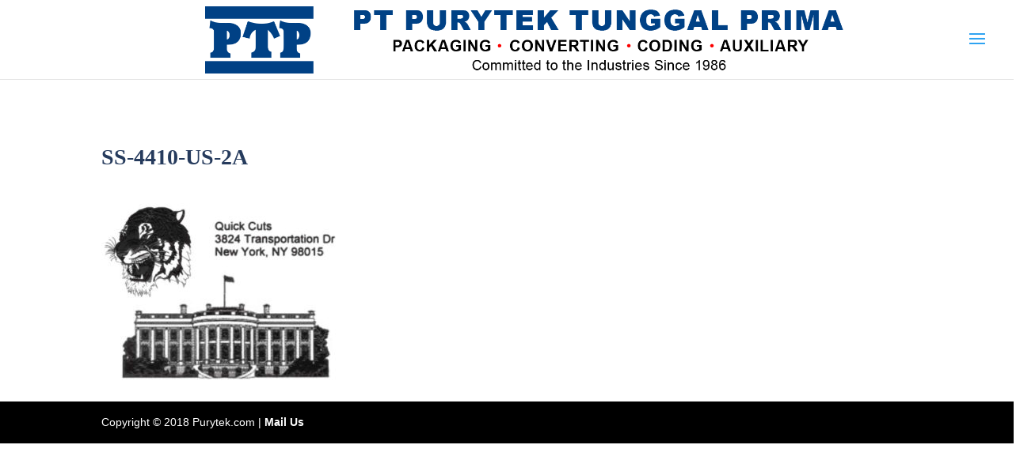

--- FILE ---
content_type: text/html; charset=UTF-8
request_url: https://purytek.co.id/ss-4410-us-2a/
body_size: 6328
content:
<!DOCTYPE html>
<html lang="en-US"
prefix="og: https://ogp.me/ns#" >
<head>
<meta charset="UTF-8" />
<meta http-equiv="X-UA-Compatible" content="IE=edge">
<link rel="pingback" href="https://purytek.co.id/xmlrpc.php" />
<script type="text/javascript">
document.documentElement.className = 'js';
</script>
<script>var et_site_url='https://purytek.co.id';var et_post_id='4941';function et_core_page_resource_fallback(a,b){"undefined"===typeof b&&(b=a.sheet.cssRules&&0===a.sheet.cssRules.length);b&&(a.onerror=null,a.onload=null,a.href?a.href=et_site_url+"/?et_core_page_resource="+a.id+et_post_id:a.src&&(a.src=et_site_url+"/?et_core_page_resource="+a.id+et_post_id))}
</script><title>ss-4410-us-2a | VIDEOJET INDONESIA</title>
<!-- All in One SEO 4.1.5.3 -->
<meta name="robots" content="max-image-preview:large" />
<meta property="og:locale" content="en_US" />
<meta property="og:site_name" content="VIDEOJET INDONESIA |" />
<meta property="og:type" content="article" />
<meta property="og:title" content="ss-4410-us-2a | VIDEOJET INDONESIA" />
<meta property="article:published_time" content="2018-01-09T07:48:22+00:00" />
<meta property="article:modified_time" content="2018-01-09T07:48:22+00:00" />
<meta name="twitter:card" content="summary" />
<meta name="twitter:domain" content="purytek.co.id" />
<meta name="twitter:title" content="ss-4410-us-2a | VIDEOJET INDONESIA" />
<meta name="google" content="nositelinkssearchbox" />
<script type="application/ld+json" class="aioseo-schema">
{"@context":"https:\/\/schema.org","@graph":[{"@type":"WebSite","@id":"https:\/\/purytek.co.id\/#website","url":"https:\/\/purytek.co.id\/","name":"VIDEOJET INDONESIA","inLanguage":"en-US","publisher":{"@id":"https:\/\/purytek.co.id\/#organization"}},{"@type":"Organization","@id":"https:\/\/purytek.co.id\/#organization","name":"VIDEOJET INDONESIA","url":"https:\/\/purytek.co.id\/"},{"@type":"BreadcrumbList","@id":"https:\/\/purytek.co.id\/ss-4410-us-2a\/#breadcrumblist","itemListElement":[{"@type":"ListItem","@id":"https:\/\/purytek.co.id\/#listItem","position":1,"item":{"@type":"WebPage","@id":"https:\/\/purytek.co.id\/","name":"Home","description":"PT Purytek is representative of Videojet in Indonesia. PT Purytek sell coding machine, packaging machine and converting machine. Get More Info!","url":"https:\/\/purytek.co.id\/"},"nextItem":"https:\/\/purytek.co.id\/ss-4410-us-2a\/#listItem"},{"@type":"ListItem","@id":"https:\/\/purytek.co.id\/ss-4410-us-2a\/#listItem","position":2,"item":{"@type":"WebPage","@id":"https:\/\/purytek.co.id\/ss-4410-us-2a\/","name":"ss-4410-us-2a","url":"https:\/\/purytek.co.id\/ss-4410-us-2a\/"},"previousItem":"https:\/\/purytek.co.id\/#listItem"}]},{"@type":"Person","@id":"https:\/\/purytek.co.id\/author\/purytek\/#author","url":"https:\/\/purytek.co.id\/author\/purytek\/","name":"mailsent","image":{"@type":"ImageObject","@id":"https:\/\/purytek.co.id\/ss-4410-us-2a\/#authorImage","url":"https:\/\/secure.gravatar.com\/avatar\/d59ecc407fb7eb99537873f43fcc3c0b?s=96&d=mm&r=g","width":96,"height":96,"caption":"mailsent"}},{"@type":"ItemPage","@id":"https:\/\/purytek.co.id\/ss-4410-us-2a\/#itempage","url":"https:\/\/purytek.co.id\/ss-4410-us-2a\/","name":"ss-4410-us-2a | VIDEOJET INDONESIA","inLanguage":"en-US","isPartOf":{"@id":"https:\/\/purytek.co.id\/#website"},"breadcrumb":{"@id":"https:\/\/purytek.co.id\/ss-4410-us-2a\/#breadcrumblist"},"author":"https:\/\/purytek.co.id\/author\/purytek\/#author","creator":"https:\/\/purytek.co.id\/author\/purytek\/#author","datePublished":"2018-01-09T07:48:22+07:00","dateModified":"2018-01-09T07:48:22+07:00"}]}
</script>
<!-- All in One SEO -->
<link rel='dns-prefetch' href='//fonts.googleapis.com' />
<link rel="alternate" type="application/rss+xml" title="VIDEOJET INDONESIA &raquo; Feed" href="https://purytek.co.id/feed/" />
<link rel="alternate" type="application/rss+xml" title="VIDEOJET INDONESIA &raquo; Comments Feed" href="https://purytek.co.id/comments/feed/" />
<link rel="alternate" type="application/rss+xml" title="VIDEOJET INDONESIA &raquo; ss-4410-us-2a Comments Feed" href="https://purytek.co.id/feed/?attachment_id=4941" />
<meta content="Divi v.4.6.5" name="generator"/><!-- <link rel='stylesheet' id='wp-block-library-css'  href='https://purytek.co.id/wp-includes/css/dist/block-library/style.min.css?ver=5.8.12' type='text/css' media='all' /> -->
<!-- <link rel='stylesheet' id='sb_dss_css-css'  href='https://purytek.co.id/wp-content/plugins/divi_sticky_sections/style.css?ver=5.8.12' type='text/css' media='all' /> -->
<!-- <link rel='stylesheet' id='dult2_css-css'  href='https://purytek.co.id/wp-content/plugins/divi_sticky_sections/fixedsticky.css?ver=5.8.12' type='text/css' media='all' /> -->
<!-- <link rel='stylesheet' id='sb_dss_js-css'  href='https://purytek.co.id/wp-content/plugins/divi_sticky_sections/fixedsticky.js?ver=5.8.12' type='text/css' media='all' /> -->
<!-- <link rel='stylesheet' id='wp-pagenavi-css'  href='https://purytek.co.id/wp-content/plugins/wp-pagenavi/pagenavi-css.css?ver=2.70' type='text/css' media='all' /> -->
<!-- <link rel='stylesheet' id='divi-style-css'  href='https://purytek.co.id/wp-content/themes/Divi/style.css?ver=4.6.5' type='text/css' media='all' /> -->
<link rel="stylesheet" type="text/css" href="//purytek.co.id/wp-content/cache/wpfc-minified/mb9qa4yr/28bot.css" media="all"/>
<link rel='stylesheet' id='et-builder-googlefonts-cached-css'  href='https://fonts.googleapis.com/css?family=Roboto:100,100italic,300,300italic,regular,italic,500,500italic,700,700italic,900,900italic&#038;subset=cyrillic,greek,vietnamese,latin,greek-ext,latin-ext,cyrillic-ext&#038;display=swap' type='text/css' media='all' />
<!-- <link rel='stylesheet' id='dashicons-css'  href='https://purytek.co.id/wp-includes/css/dashicons.min.css?ver=5.8.12' type='text/css' media='all' /> -->
<script src='//purytek.co.id/wp-content/cache/wpfc-minified/mbuw1o7s/64p2u.js' type="text/javascript"></script>
<!-- <script type='text/javascript' src='https://purytek.co.id/wp-includes/js/jquery/jquery.min.js?ver=3.6.0' id='jquery-core-js'></script> -->
<!-- <script type='text/javascript' src='https://purytek.co.id/wp-includes/js/jquery/jquery-migrate.min.js?ver=3.3.2' id='jquery-migrate-js'></script> -->
<!-- <script type='text/javascript' src='https://purytek.co.id/wp-content/themes/Divi/core/admin/js/es6-promise.auto.min.js?ver=5.8.12' id='es6-promise-js'></script> -->
<script type='text/javascript' id='et-core-api-spam-recaptcha-js-extra'>
/* <![CDATA[ */
var et_core_api_spam_recaptcha = {"site_key":"","page_action":{"action":"ss_4410_us_2a"}};
/* ]]> */
</script>
<script src='//purytek.co.id/wp-content/cache/wpfc-minified/7bj5bvgp/64p2u.js' type="text/javascript"></script>
<!-- <script type='text/javascript' src='https://purytek.co.id/wp-content/themes/Divi/core/admin/js/recaptcha.js?ver=5.8.12' id='et-core-api-spam-recaptcha-js'></script> -->
<link rel="https://api.w.org/" href="https://purytek.co.id/wp-json/" /><link rel="alternate" type="application/json" href="https://purytek.co.id/wp-json/wp/v2/media/4941" /><link rel="EditURI" type="application/rsd+xml" title="RSD" href="https://purytek.co.id/xmlrpc.php?rsd" />
<link rel="wlwmanifest" type="application/wlwmanifest+xml" href="https://purytek.co.id/wp-includes/wlwmanifest.xml" /> 
<meta name="generator" content="WordPress 5.8.12" />
<link rel='shortlink' href='https://purytek.co.id/?p=4941' />
<link rel="alternate" type="application/json+oembed" href="https://purytek.co.id/wp-json/oembed/1.0/embed?url=https%3A%2F%2Fpurytek.co.id%2Fss-4410-us-2a%2F" />
<link rel="alternate" type="text/xml+oembed" href="https://purytek.co.id/wp-json/oembed/1.0/embed?url=https%3A%2F%2Fpurytek.co.id%2Fss-4410-us-2a%2F&#038;format=xml" />
<meta name="viewport" content="width=device-width, initial-scale=1.0, maximum-scale=1.0, user-scalable=0" /><!-- <script src="https://purytek.co.id/wp-content/themes/Divi/js/jquery.sticky.js"></script> -->
<script>
(function($) {
$(document).ready(function() {
$(window).scroll(function() {
if ($(window).scrollTop() > 850) { $('#fixedsticky').fadeIn(500); 
}
if ($(window).scrollTop() < 850) { $('#fixedsticky').fadeOut(0); 
}
});
});
})(jQuery);
</script>
<!-- <link rel="stylesheet" id="et-divi-customizer-global-cached-inline-styles" href="https://purytek.co.id/wp-content/et-cache/global/et-divi-customizer-global-17686583465275.min.css" onerror="et_core_page_resource_fallback(this, true)" onload="et_core_page_resource_fallback(this)" /> -->
<link rel="stylesheet" type="text/css" href="//purytek.co.id/wp-content/cache/wpfc-minified/9k68y0h4/c03kl.css" media="all"/></head>
<body data-rsssl=1 class="attachment attachment-template-default single single-attachment postid-4941 attachmentid-4941 attachment-jpeg et_pb_button_helper_class et_fullwidth_nav et_non_fixed_nav et_show_nav et_primary_nav_dropdown_animation_fade et_secondary_nav_dropdown_animation_fade et_header_style_slide et_header_style_left et_pb_footer_columns2 et_cover_background et_pb_gutter et_pb_gutters3 et_smooth_scroll et_right_sidebar et_divi_theme et-db et_minified_js et_minified_css">
<div id="page-container">
<div class="et_slide_in_menu_container">
<div class="et_slide_menu_top">
<div class="clear"></div>
<form role="search" method="get" class="et-search-form" action="https://purytek.co.id/">
<input type="search" class="et-search-field" placeholder="Search &hellip;" value="" name="s" title="Search for:" />					<button type="submit" id="searchsubmit_header"></button>
</form>
<div id="et-info">
<a href="mailto:info@purytek.com"><span id="et-info-email">info@purytek.com</span></a>
</div> <!-- #et-info -->
</div> <!-- .et_slide_menu_top -->
<div class="et_pb_fullscreen_nav_container">
<ul id="mobile_menu_slide" class="et_mobile_menu">
<li id="menu-item-3362" class="menu-item menu-item-type-post_type menu-item-object-page menu-item-home menu-item-3362"><a href="https://purytek.co.id/">Home</a></li>
<li id="menu-item-4751" class="menu-item menu-item-type-custom menu-item-object-custom menu-item-has-children menu-item-4751"><a href="#">Packaging</a>
<ul class="sub-menu">
<li id="menu-item-5050" class="menu-item menu-item-type-custom menu-item-object-custom menu-item-5050"><a href="https://purytek.co.id/viking-masek-sa300-sa500/">4 Side Sela Pouch</a></li>
<li id="menu-item-5053" class="menu-item menu-item-type-custom menu-item-object-custom menu-item-5053"><a href="https://purytek.co.id/packaging-machine/">Block Bottom Bag</a></li>
<li id="menu-item-5054" class="menu-item menu-item-type-custom menu-item-object-custom menu-item-5054"><a href="https://purytek.co.id/packaging-machine/">Easy Pack</a></li>
<li id="menu-item-5055" class="menu-item menu-item-type-custom menu-item-object-custom menu-item-5055"><a href="https://purytek.co.id/packaging-machine/">Flex Can</a></li>
<li id="menu-item-5062" class="menu-item menu-item-type-custom menu-item-object-custom menu-item-5062"><a href="https://purytek.co.id/packaging-machine/">Gusetted Bag</a></li>
<li id="menu-item-5063" class="menu-item menu-item-type-custom menu-item-object-custom menu-item-5063"><a href="https://purytek.co.id/packaging-machine/">Pillow Bag</a></li>
<li id="menu-item-5064" class="menu-item menu-item-type-custom menu-item-object-custom menu-item-5064"><a href="https://purytek.co.id/packaging-machine/">Pillow Bag Chain</a></li>
<li id="menu-item-5065" class="menu-item menu-item-type-custom menu-item-object-custom menu-item-5065"><a href="https://purytek.co.id/packaging-machine/">Ropack Bag</a></li>
<li id="menu-item-5066" class="menu-item menu-item-type-custom menu-item-object-custom menu-item-5066"><a href="https://purytek.co.id/packaging-machine/">Stabilo Seal Bag</a></li>
<li id="menu-item-5067" class="menu-item menu-item-type-custom menu-item-object-custom menu-item-5067"><a href="https://purytek.co.id/viking-masek-st560-st800/">Stick Pack</a></li>
</ul>
</li>
<li id="menu-item-4752" class="menu-item menu-item-type-custom menu-item-object-custom menu-item-has-children menu-item-4752"><a href="#">Coding</a>
<ul class="sub-menu">
<li id="menu-item-5086" class="menu-item menu-item-type-post_type menu-item-object-post menu-item-5086"><a href="https://purytek.co.id/videojet-1040/">Videojet® 1040</a></li>
<li id="menu-item-5087" class="menu-item menu-item-type-post_type menu-item-object-post menu-item-5087"><a href="https://purytek.co.id/videojet-1220-continuous-inkjet/">Videojet® 1220 – Continuous Inkjet</a></li>
<li id="menu-item-5088" class="menu-item menu-item-type-post_type menu-item-object-post menu-item-5088"><a href="https://purytek.co.id/videojet-1510/">Videojet® 1510</a></li>
<li id="menu-item-5089" class="menu-item menu-item-type-post_type menu-item-object-post menu-item-5089"><a href="https://purytek.co.id/videojet-1520/">Videojet® 1520</a></li>
<li id="menu-item-5090" class="menu-item menu-item-type-post_type menu-item-object-post menu-item-5090"><a href="https://purytek.co.id/videojet-1530/">Videojet® 1530</a></li>
<li id="menu-item-5091" class="menu-item menu-item-type-post_type menu-item-object-post menu-item-5091"><a href="https://purytek.co.id/videojet-1550/">Videojet® 1550</a></li>
<li id="menu-item-5100" class="menu-item menu-item-type-post_type menu-item-object-post menu-item-5100"><a href="https://purytek.co.id/videojet-1860/">Videojet® 1860</a></li>
<li id="menu-item-5092" class="menu-item menu-item-type-post_type menu-item-object-post menu-item-5092"><a href="https://purytek.co.id/videojet-1610/">Videojet® 1610</a></li>
<li id="menu-item-5094" class="menu-item menu-item-type-post_type menu-item-object-post menu-item-5094"><a href="https://purytek.co.id/videojet-1620/">Videojet® 1620</a></li>
<li id="menu-item-5097" class="menu-item menu-item-type-post_type menu-item-object-post menu-item-5097"><a href="https://purytek.co.id/videojet-1650/">Videojet® 1650</a></li>
<li id="menu-item-5099" class="menu-item menu-item-type-post_type menu-item-object-post menu-item-5099"><a href="https://purytek.co.id/videojet-1710/">Videojet® 1710</a></li>
<li id="menu-item-5093" class="menu-item menu-item-type-post_type menu-item-object-post menu-item-5093"><a href="https://purytek.co.id/videojet-1610-dual-head/">Videojet® 1610 Dual Head</a></li>
<li id="menu-item-5095" class="menu-item menu-item-type-post_type menu-item-object-post menu-item-5095"><a href="https://purytek.co.id/videojet-1620-and-1650-high-resolution-micro-printers/">Videojet® 1620 and 1650 High Resolution Micro Printers</a></li>
<li id="menu-item-5096" class="menu-item menu-item-type-post_type menu-item-object-post menu-item-5096"><a href="https://purytek.co.id/videojet-1620-ultra-high-speed/">Videojet® 1620 Ultra High Speed</a></li>
<li id="menu-item-5098" class="menu-item menu-item-type-post_type menu-item-object-post menu-item-5098"><a href="https://purytek.co.id/videojet-1650-ultra-high-speed/">Videojet® 1650 Ultra High Speed</a></li>
<li id="menu-item-5085" class="menu-item menu-item-type-post_type menu-item-object-post menu-item-5085"><a href="https://purytek.co.id/videojet-37pc/">Videojet ® 37pc</a></li>
<li id="menu-item-5103" class="menu-item menu-item-type-post_type menu-item-object-post menu-item-5103"><a href="https://purytek.co.id/videojet-3020/">Videojet® 3020</a></li>
<li id="menu-item-5104" class="menu-item menu-item-type-post_type menu-item-object-post menu-item-5104"><a href="https://purytek.co.id/videojet-3130/">Videojet® 3130</a></li>
<li id="menu-item-5106" class="menu-item menu-item-type-post_type menu-item-object-post menu-item-5106"><a href="https://purytek.co.id/videojet-3330/">Videojet® 3330</a></li>
<li id="menu-item-5105" class="menu-item menu-item-type-post_type menu-item-object-post menu-item-5105"><a href="https://purytek.co.id/videojet-3140/">Videojet® 3140</a></li>
<li id="menu-item-5107" class="menu-item menu-item-type-post_type menu-item-object-post menu-item-5107"><a href="https://purytek.co.id/videojet-3340/">Videojet® 3340</a></li>
<li id="menu-item-5108" class="menu-item menu-item-type-post_type menu-item-object-post menu-item-5108"><a href="https://purytek.co.id/videojet-3640/">Videojet® 3640</a></li>
<li id="menu-item-5115" class="menu-item menu-item-type-post_type menu-item-object-post menu-item-5115"><a href="https://purytek.co.id/videojet-7610/">Videojet® 7610</a></li>
<li id="menu-item-5114" class="menu-item menu-item-type-post_type menu-item-object-post menu-item-5114"><a href="https://purytek.co.id/videojet-7510/">Videojet® 7510</a></li>
<li id="menu-item-5113" class="menu-item menu-item-type-post_type menu-item-object-post menu-item-5113"><a href="https://purytek.co.id/videojet-7220-7320/">Videojet® 7220/7320</a></li>
<li id="menu-item-5116" class="menu-item menu-item-type-post_type menu-item-object-post menu-item-5116"><a href="https://purytek.co.id/videojet-7810-uv-laser/">Videojet® 7810 UV Laser</a></li>
<li id="menu-item-5112" class="menu-item menu-item-type-post_type menu-item-object-post menu-item-5112"><a href="https://purytek.co.id/videojet-6210/">Videojet® 6210</a></li>
<li id="menu-item-5070" class="menu-item menu-item-type-post_type menu-item-object-post menu-item-5070"><a href="https://purytek.co.id/dataflex-6320/">DataFlex® 6320</a></li>
<li id="menu-item-5083" class="menu-item menu-item-type-post_type menu-item-object-post menu-item-5083"><a href="https://purytek.co.id/videojet-dataflex-6330/">Videojet DataFlex® 6330</a></li>
<li id="menu-item-5071" class="menu-item menu-item-type-post_type menu-item-object-post menu-item-5071"><a href="https://purytek.co.id/dataflex-6420/">DataFlex® 6420</a></li>
<li id="menu-item-5084" class="menu-item menu-item-type-post_type menu-item-object-post menu-item-5084"><a href="https://purytek.co.id/videojet-dataflex-6530/">Videojet DataFlex® 6530</a></li>
<li id="menu-item-5072" class="menu-item menu-item-type-post_type menu-item-object-post menu-item-5072"><a href="https://purytek.co.id/ip-dataflex-plus/">IP DataFlex® Plus</a></li>
<li id="menu-item-5120" class="menu-item menu-item-type-post_type menu-item-object-post menu-item-5120"><a href="https://purytek.co.id/wolke-m600-basic/">Wolke m600® basic</a></li>
<li id="menu-item-5117" class="menu-item menu-item-type-post_type menu-item-object-post menu-item-5117"><a href="https://purytek.co.id/videojet-8510/">Videojet® 8510</a></li>
<li id="menu-item-5121" class="menu-item menu-item-type-post_type menu-item-object-post menu-item-5121"><a href="https://purytek.co.id/wolke-m600-advanced/">Wolke m600® advanced</a></li>
<li id="menu-item-5122" class="menu-item menu-item-type-post_type menu-item-object-post menu-item-5122"><a href="https://purytek.co.id/wolke-m600-oem/">Wolke m600® oem</a></li>
<li id="menu-item-5118" class="menu-item menu-item-type-post_type menu-item-object-post menu-item-5118"><a href="https://purytek.co.id/videojet-8610/">Videojet® 8610</a></li>
<li id="menu-item-5101" class="menu-item menu-item-type-post_type menu-item-object-post menu-item-5101"><a href="https://purytek.co.id/videojet-2120/">Videojet® 2120</a></li>
<li id="menu-item-5075" class="menu-item menu-item-type-post_type menu-item-object-post menu-item-5075"><a href="https://purytek.co.id/marsh-unicorn/">Marsh® Unicorn</a></li>
<li id="menu-item-5123" class="menu-item menu-item-type-post_type menu-item-object-post menu-item-5123"><a href="https://purytek.co.id/videojet-unicorn-ii/">Videojet® Unicorn II</a></li>
<li id="menu-item-5102" class="menu-item menu-item-type-post_type menu-item-object-post menu-item-5102"><a href="https://purytek.co.id/videojet-2300-line/">Videojet® 2300 Line</a></li>
<li id="menu-item-5074" class="menu-item menu-item-type-post_type menu-item-object-post menu-item-5074"><a href="https://purytek.co.id/marsh-8000/">Marsh 8000</a></li>
<li id="menu-item-5076" class="menu-item menu-item-type-post_type menu-item-object-post menu-item-5076"><a href="https://purytek.co.id/marshpatrionplus/">Marsh®PatrionPlus®</a></li>
<li id="menu-item-5073" class="menu-item menu-item-type-post_type menu-item-object-post menu-item-5073"><a href="https://purytek.co.id/labeljet-210/">Labeljet 210</a></li>
<li id="menu-item-5119" class="menu-item menu-item-type-post_type menu-item-object-post menu-item-5119"><a href="https://purytek.co.id/videojet-9550/">Videojet® 9550</a></li>
<li id="menu-item-5124" class="menu-item menu-item-type-post_type menu-item-object-post menu-item-5124"><a href="https://purytek.co.id/videojet-9550-corner-wrap/">Videojet® 9550 Corner Wrap</a></li>
<li id="menu-item-5125" class="menu-item menu-item-type-post_type menu-item-object-post menu-item-5125"><a href="https://purytek.co.id/videojet-9550-front-of-pack/">Videojet® 9550 Front of Pack</a></li>
<li id="menu-item-5126" class="menu-item menu-item-type-post_type menu-item-object-post menu-item-5126"><a href="https://purytek.co.id/videojet-9550-with-tamp-applicator/">Videojet® 9550 with Tamp Applicator</a></li>
<li id="menu-item-5127" class="menu-item menu-item-type-post_type menu-item-object-post menu-item-5127"><a href="https://purytek.co.id/videojet-p3400/">Videojet® P3400</a></li>
<li id="menu-item-5128" class="menu-item menu-item-type-post_type menu-item-object-post menu-item-5128"><a href="https://purytek.co.id/videojet-bx-series/">Videojet® BX Series</a></li>
<li id="menu-item-5109" class="menu-item menu-item-type-post_type menu-item-object-post menu-item-5109"><a href="https://purytek.co.id/videojet-4210/">Videojet® 4210</a></li>
<li id="menu-item-5110" class="menu-item menu-item-type-post_type menu-item-object-post menu-item-5110"><a href="https://purytek.co.id/videojet-4320/">Videojet® 4320</a></li>
<li id="menu-item-5111" class="menu-item menu-item-type-post_type menu-item-object-post menu-item-5111"><a href="https://purytek.co.id/videojet-4410/">Videojet® 4410</a></li>
<li id="menu-item-5129" class="menu-item menu-item-type-post_type menu-item-object-post menu-item-5129"><a href="https://purytek.co.id/videojet-clarity/">Videojet® CLARiTY</a></li>
</ul>
</li>
<li id="menu-item-4753" class="menu-item menu-item-type-custom menu-item-object-custom menu-item-has-children menu-item-4753"><a href="#">Converting</a>
<ul class="sub-menu">
<li id="menu-item-5068" class="menu-item menu-item-type-post_type menu-item-object-post menu-item-5068"><a href="https://purytek.co.id/vega-aquila-62-82-102/">VEGA Aquila is supplied in three sizes (62, 82, and 102 cm)</a></li>
<li id="menu-item-5069" class="menu-item menu-item-type-post_type menu-item-object-post menu-item-5069"><a href="https://purytek.co.id/vega-altair-160-200-240-290/">Vega Altair is available in four formats 160, 200, 240 and 290 cm</a></li>
</ul>
</li>
<li id="menu-item-4754" class="menu-item menu-item-type-custom menu-item-object-custom menu-item-home menu-item-4754"><a href="https://purytek.co.id/#auxiliry">Auxiliary</a></li>
<li id="menu-item-6133" class="menu-item menu-item-type-post_type menu-item-object-page menu-item-6133"><a href="https://purytek.co.id/news/">News</a></li>
<li id="menu-item-5830" class="menu-item menu-item-type-post_type menu-item-object-page menu-item-5830"><a href="https://purytek.co.id/career/">Career</a></li>
<li id="menu-item-5782" class="menu-item menu-item-type-post_type menu-item-object-page menu-item-5782"><a href="https://purytek.co.id/terms-conditions/">Terms &#038; Conditions</a></li>
</ul>
</div>
</div>
<header id="main-header" data-height-onload="85">
<div class="container clearfix et_menu_container">
<div class="logo_container">
<span class="logo_helper"></span>
<a href="https://purytek.co.id/">
<img src="https://purytek.co.id/wp-content/uploads/2018/03/logo-C.png" alt="VIDEOJET INDONESIA" id="logo" data-height-percentage="85" />
</a>
</div>
<div id="et-top-navigation" data-height="85" data-fixed-height="40">
<span class="mobile_menu_bar et_pb_header_toggle et_toggle_slide_menu"></span>
</div> <!-- #et-top-navigation -->
</div> <!-- .container -->
<div class="et_search_outer">
<div class="container et_search_form_container">
<form role="search" method="get" class="et-search-form" action="https://purytek.co.id/">
<input type="search" class="et-search-field" placeholder="Search &hellip;" value="" name="s" title="Search for:" />					</form>
<span class="et_close_search_field"></span>
</div>
</div>
</header> <!-- #main-header -->
<div id="et-main-area">
<div id="main-content">
<div class="container">
<div id="content-area" class="clearfix">
<div id="left-area">
<article id="post-4941" class="et_pb_post post-4941 attachment type-attachment status-inherit hentry">
<div class="et_post_meta_wrapper">
<h1 class="entry-title">ss-4410-us-2a</h1>
<p class="post-meta"> by <span class="author vcard"><a href="https://purytek.co.id/author/purytek/" title="Posts by mailsent" rel="author">mailsent</a></span> | <span class="published">Jan 9, 2018</span> | <span class="comments-number"><a href="https://purytek.co.id/ss-4410-us-2a/#respond">0 comments</a></span></p>
</div> <!-- .et_post_meta_wrapper -->
<div class="entry-content">
<p class="attachment"><a href='https://purytek.co.id/wp-content/uploads/2018/01/ss-4410-us-2a.jpg'><img width="300" height="224" src="https://purytek.co.id/wp-content/uploads/2018/01/ss-4410-us-2a-300x224.jpg" class="attachment-medium size-medium" alt="" loading="lazy" srcset="https://purytek.co.id/wp-content/uploads/2018/01/ss-4410-us-2a-300x224.jpg 300w, https://purytek.co.id/wp-content/uploads/2018/01/ss-4410-us-2a-768x574.jpg 768w, https://purytek.co.id/wp-content/uploads/2018/01/ss-4410-us-2a-510x382.jpg 510w, https://purytek.co.id/wp-content/uploads/2018/01/ss-4410-us-2a.jpg 836w" sizes="(max-width: 300px) 100vw, 300px" /></a></p>
</div> <!-- .entry-content -->
<div class="et_post_meta_wrapper">
</div> <!-- .et_post_meta_wrapper -->
</article> <!-- .et_pb_post -->
</div> <!-- #left-area -->
<div id="sidebar">
<div id="search-2" class="et_pb_widget widget_search"><form role="search" method="get" id="searchform" class="searchform" action="https://purytek.co.id/">
<div>
<label class="screen-reader-text" for="s">Search for:</label>
<input type="text" value="" name="s" id="s" />
<input type="submit" id="searchsubmit" value="Search" />
</div>
</form></div> <!-- end .et_pb_widget -->
<div id="recent-posts-2" class="et_pb_widget widget_recent_entries">
<h4 class="widgettitle">Recent Posts</h4>
<ul>
<li>
<a href="https://purytek.co.id/introduction-to-package-testers/">Introduction to Package Testers</a>
</li>
<li>
<a href="https://purytek.co.id/the-tme-smart-bt-integra-pack/">the TME Smart BT Integra-Pack</a>
</li>
<li>
<a href="https://purytek.co.id/tme-pressure-bubble-tester/">TME Pressure Bubble Tester</a>
</li>
<li>
<a href="https://purytek.co.id/tme-solution-c-chamber-leak-tester/">TME Solution-C Chamber Leak Tester</a>
</li>
<li>
<a href="https://purytek.co.id/tme-solution-cb/">TME Solution-CB</a>
</li>
</ul>
</div> <!-- end .et_pb_widget --><div id="recent-comments-2" class="et_pb_widget widget_recent_comments"><h4 class="widgettitle">Recent Comments</h4><ul id="recentcomments"></ul></div> <!-- end .et_pb_widget --><div id="archives-2" class="et_pb_widget widget_archive"><h4 class="widgettitle">Archives</h4>
<ul>
<li><a href='https://purytek.co.id/2019/02/'>February 2019</a></li>
<li><a href='https://purytek.co.id/2018/03/'>March 2018</a></li>
<li><a href='https://purytek.co.id/2018/02/'>February 2018</a></li>
<li><a href='https://purytek.co.id/2018/01/'>January 2018</a></li>
<li><a href='https://purytek.co.id/2017/12/'>December 2017</a></li>
</ul>
</div> <!-- end .et_pb_widget --><div id="categories-2" class="et_pb_widget widget_categories"><h4 class="widgettitle">Categories</h4>
<ul>
<li class="cat-item cat-item-13"><a href="https://purytek.co.id/category/4-side-seal/">4 Side Seal</a>
</li>
<li class="cat-item cat-item-1"><a href="https://purytek.co.id/category/coding/">Coding</a>
</li>
<li class="cat-item cat-item-7"><a href="https://purytek.co.id/category/converting-2/">Converting</a>
</li>
<li class="cat-item cat-item-19"><a href="https://purytek.co.id/category/industrial-physics/">Industrial Physics</a>
</li>
<li class="cat-item cat-item-17"><a href="https://purytek.co.id/category/coding/marsh-unicorn/">Marsh Unicorn</a>
</li>
<li class="cat-item cat-item-18"><a href="https://purytek.co.id/category/news/">News</a>
</li>
<li class="cat-item cat-item-10"><a href="https://purytek.co.id/category/packaging/">Packaging</a>
</li>
<li class="cat-item cat-item-11"><a href="https://purytek.co.id/category/packaging/packaging-machine-1/">Packaging Machine 1</a>
</li>
<li class="cat-item cat-item-12"><a href="https://purytek.co.id/category/packaging/packaging-machine-2/">Packaging Machine 2</a>
</li>
<li class="cat-item cat-item-14"><a href="https://purytek.co.id/category/stickpack/">Stickpack</a>
</li>
<li class="cat-item cat-item-20"><a href="https://purytek.co.id/category/industrial-physics/systech/">Systech</a>
</li>
<li class="cat-item cat-item-21"><a href="https://purytek.co.id/category/industrial-physics/tme/">TME</a>
</li>
<li class="cat-item cat-item-22"><a href="https://purytek.co.id/category/industrial-physics/tmi/">TMI</a>
</li>
<li class="cat-item cat-item-16"><a href="https://purytek.co.id/category/coding/wolke/">Wolke</a>
</li>
</ul>
</div> <!-- end .et_pb_widget --><div id="meta-2" class="et_pb_widget widget_meta"><h4 class="widgettitle">Meta</h4>
<ul>
<li><a href="https://purytek.co.id/wp-login.php">Log in</a></li>
<li><a href="https://purytek.co.id/feed/">Entries feed</a></li>
<li><a href="https://purytek.co.id/comments/feed/">Comments feed</a></li>
<li><a href="https://wordpress.org/">WordPress.org</a></li>
</ul>
</div> <!-- end .et_pb_widget -->	</div> <!-- end #sidebar -->
</div> <!-- #content-area -->
</div> <!-- .container -->
</div> <!-- #main-content -->

<span class="et_pb_scroll_top et-pb-icon"></span>
<footer id="main-footer">
<div id="footer-bottom">
<div class="container clearfix">
<div id="footer-info">Copyright © 2018 Purytek.com | <a href="mailto:info@purytek.com">Mail Us</a></div>					</div>	<!-- .container -->
</div>
</footer> <!-- #main-footer -->
</div> <!-- #et-main-area -->
</div> <!-- #page-container -->
<script type='text/javascript' src='https://purytek.co.id/wp-includes/js/comment-reply.min.js?ver=5.8.12' id='comment-reply-js'></script>
<script type='text/javascript' src='https://purytek.co.id/wp-includes/js/jquery/ui/effect.min.js?ver=1.12.1' id='jquery-effects-core-js'></script>
<script type='text/javascript' id='divi-custom-script-js-extra'>
/* <![CDATA[ */
var DIVI = {"item_count":"%d Item","items_count":"%d Items"};
var et_shortcodes_strings = {"previous":"Previous","next":"Next"};
var et_pb_custom = {"ajaxurl":"https:\/\/purytek.co.id\/wp-admin\/admin-ajax.php","images_uri":"https:\/\/purytek.co.id\/wp-content\/themes\/Divi\/images","builder_images_uri":"https:\/\/purytek.co.id\/wp-content\/themes\/Divi\/includes\/builder\/images","et_frontend_nonce":"079f35b4da","subscription_failed":"Please, check the fields below to make sure you entered the correct information.","et_ab_log_nonce":"31ced3cfe1","fill_message":"Please, fill in the following fields:","contact_error_message":"Please, fix the following errors:","invalid":"Invalid email","captcha":"Captcha","prev":"Prev","previous":"Previous","next":"Next","wrong_captcha":"You entered the wrong number in captcha.","wrong_checkbox":"Checkbox","ignore_waypoints":"no","is_divi_theme_used":"1","widget_search_selector":".widget_search","ab_tests":[],"is_ab_testing_active":"","page_id":"4941","unique_test_id":"","ab_bounce_rate":"5","is_cache_plugin_active":"yes","is_shortcode_tracking":"","tinymce_uri":""}; var et_builder_utils_params = {"condition":{"diviTheme":true,"extraTheme":false},"scrollLocations":["app","top"],"builderScrollLocations":{"desktop":"app","tablet":"app","phone":"app"},"onloadScrollLocation":"app","builderType":"fe"}; var et_frontend_scripts = {"builderCssContainerPrefix":"#et-boc","builderCssLayoutPrefix":"#et-boc .et-l"};
var et_pb_box_shadow_elements = [];
var et_pb_motion_elements = {"desktop":[],"tablet":[],"phone":[]};
var et_pb_sticky_elements = [];
/* ]]> */
</script>
<script type='text/javascript' src='https://purytek.co.id/wp-content/themes/Divi/js/custom.unified.js?ver=4.6.5' id='divi-custom-script-js'></script>
<script type='text/javascript' id='et-builder-cpt-modules-wrapper-js-extra'>
/* <![CDATA[ */
var et_modules_wrapper = {"builderCssContainerPrefix":"#et-boc","builderCssLayoutPrefix":"#et-boc .et-l"};
/* ]]> */
</script>
<script type='text/javascript' src='https://purytek.co.id/wp-content/themes/Divi/includes/builder/scripts/cpt-modules-wrapper.js?ver=4.6.5' id='et-builder-cpt-modules-wrapper-js'></script>
<script type='text/javascript' src='https://purytek.co.id/wp-content/themes/Divi/core/admin/js/common.js?ver=4.6.5' id='et-core-common-js'></script>
<script type='text/javascript' src='https://purytek.co.id/wp-includes/js/wp-embed.min.js?ver=5.8.12' id='wp-embed-js'></script>
</body>
</html><!-- WP Fastest Cache file was created in 0.32371997833252 seconds, on 18-01-26 17:31:46 --><!-- via php -->